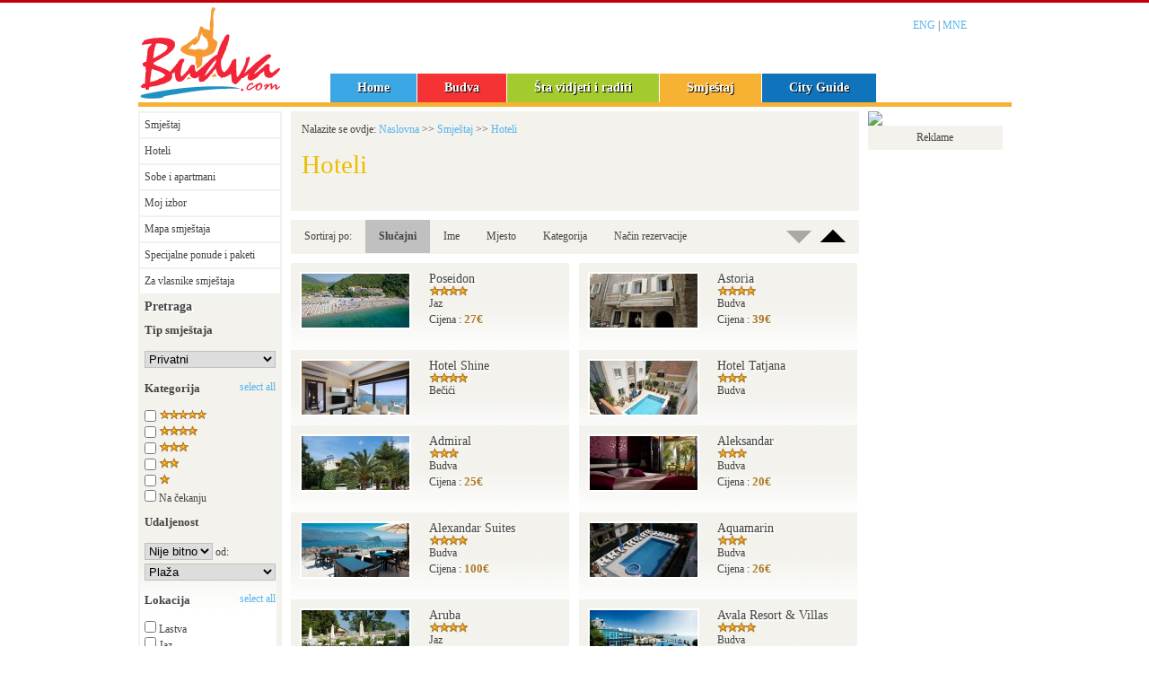

--- FILE ---
content_type: text/html; charset=UTF-8
request_url: https://www.budva.com/mne/hoteli/montenegro/1/
body_size: 4553
content:
<!DOCTYPE html PUBLIC "-//W3C//DTD XHTML 1.0 Transitional//EN" "https://www.w3.org/TR/xhtml1/DTD/xhtml1-transitional.dtd">
<html xmlns="https://www.w3.org/1999/xhtml">

<head>
    <meta content="text/html; charset=UTF-8" http-equiv="Content-Type" />
    <title>Hoteli Budva Crna Gora -  | Budva cijene Budva Apartmani i Budva smještaj u Budvi Crna Gora. Budva budva noćni život & Top Hill Budva</title>
    <meta content="smeštaj,smeštaj,budva,hoteli,ljetovanje,letovanje,odmor,smještaj, jeftini smještaj, spa hotel, najbolji hoteli, Budva, online booking,turizmam,hotel u Budvi, hoteli u Budvi, Bečići Hotel, hoteli i smještaj,Hoteli smještaj, hotelske rezervacije, rezervacija hotela, hoteli apartmani,odmor vodič, putničkim recenzije,  Budva smjestaj,budva,montenegro,rent-a-car,excursions" name="keywords" />
    <meta content="Pronadjite apartman u hotelu u blizini mora, sobu sa pogledom na more, luksuzni apartman ili samo jeftini hotel na budvanskoj rivijeri." name="description" />
    <meta name="revisit-after" content="1 days" />
    <meta property="og:url" content="https://www.budva.com//mne/hoteli/montenegro/1/"/><meta property="og:title" content="Hoteli | Budva Online - Budva Hotels, Apartments, Villas and Private Accommodation in Budva Montenegro. Budva Montenegro Travel Guide." /><meta property="og:description" content="Pronadjite apartman u hotelu u blizini mora, sobu sa pogledom na more, luksuzni apartman ili samo jeftini hotel na budvanskoj rivijeri." /><meta property="og:image" content="https://budva.com/images/logo-budva-com.png" /><meta property="og:site_name" content="Budva.com" />
    <meta name="google-site-verification" content="2HZY0kHAa4tJGsKTDwqp8bhrUyFrzRaCrn9GH0N13rg" />
    <script src="https://ajax.googleapis.com/ajax/libs/jquery/1.8.2/jquery.min.js" type="text/javascript"></script>
    <link href="/assets/bootstrap.min.css" rel="stylesheet" />
    <link rel="stylesheet" href="https://cdnjs.cloudflare.com/ajax/libs/flexslider/2.2.0/flexslider-min.css" type="text/css" />
    <link href="/css/novabudva.css" rel="stylesheet" type="text/css" />
    <link href="/css/mm23.css" rel="stylesheet" type="text/css" />
    <script src="https://cdnjs.cloudflare.com/ajax/libs/flexslider/2.2.0/jquery.flexslider-min.js"></script>
    <link href="/css/start/jquery-ui-1.8.5.custom.css" rel="stylesheet" type="text/css" />
    <script src="/js/jquery-ui-1.8.5.custom.min.js" type="text/javascript"></script>
    <link href="/css/static.css" rel="stylesheet" type="text/css" />
    <link href="/css/budvaonline.css" rel="stylesheet" type="text/css" />
    <link href="https://netdna.bootstrapcdn.com/font-awesome/3.2.1/css/font-awesome.css" rel="stylesheet" />
    <style type="text/css">
        #linija {
            background-color: #3ba7e5;
        }
    </style>
    <script>
        (function() {
            var _fbq = window._fbq || (window._fbq = []);
            if (!_fbq.loaded) {
                var fbds = document.createElement('script');
                fbds.async = true;
                fbds.src = '//connect.facebook.net/en_US/fbds.js';
                var s = document.getElementsByTagName('script')[0];
                s.parentNode.insertBefore(fbds, s);
                _fbq.loaded = true;
            }
            _fbq.push(['addPixelId', '495299083906304']);
        })();
        window._fbq = window._fbq || [];
        window._fbq.push(['track', 'PixelInitialized', {}]);
    </script>
    <noscript><img height="1" width="1" alt="" style="display:none" src="https://www.facebook.com/tr?id=495299083906304&amp;ev=PixelInitialized" /></noscript>
</head>

            <body>
                        
            <div id="cont">
                <div id="top">
                    <div id="logo">
                        <h1><a href="/mne">Budva cijene Budva Apartmani i Budva smještaj u Budvi Crna Gora. Budva budva noćni život & Top Hill Budva</a></h1>
                    </div>
                    <div id="meni-top">
                        <ul>
	<li><a class="m0" href="/mne">Home</a></li>
	<li><a class="m1" href="/mne/budva">Budva</a></li>
	<li><a class="m2" href="/mne/sta-vidjeti-i-raditi">Šta vidjeti i raditi</a></li>
	<li><a class="m3" href="/mne/smjestaj">Smještaj</a></li>
	<li><a class="m4" href="/mne/city-guide">City Guide</a></li>
</ul>
</div>
                    <div id="controlbox">
                        <p class="jzc"><a href="/eng/">ENG</a> | <a href="/mne/">MNE</a></p>
                    </div>
                </div>
                <div id="linija">&nbsp;</div>
                <div id="wrapper">
<div id="meni">

<ul id="menu1" class="menu">
<li><a href="/mne/smjestaj">Smještaj</a></li><li><a href="/mne/hoteli">Hoteli</a></li><li><a href="/mne/privatni-smjestaj">Sobe i apartmani</a></li><li><a href="/mne/smjestaj/moj-izbor">Moj izbor</a></li><li><a href="/mne/smjestaj/mapa-smjestaja">Mapa smještaja</a></li><li><a href="/mne/smjestaj/specijalne-ponude-i-paketi">Specijalne ponude i paketi</a></li><li><a href="/mne/smjestaj/za-vlasnike-smjestaja">Za vlasnike smještaja</a></li></ul>
<!-- kraj meni-->
<iframe src="/include-pretraga-form.php?jezik=0" width="156px" height="990px" scrolling="no" marginheight="0px" marginwidth="0px" allowtransparency="true" frameborder="no" style="border:2px #f3f2ed solid;">
</iframe>
</div>

<div id="glavna" class="nobg">
<div id="velikaslika">
	<div id="breadcrombs">Nalazite se ovdje: <a href="/mne/">Naslovna</a> >> <a href="/mne/smjestaj">Smještaj</a> >> <a href="/mne/l_hoteli">Hoteli</a></div>
	<h2>Hoteli</h2>
</div>
<div id="kontroltejbl">
<ul>
<li class="sortby">Sortiraj po:</li><li class="selected"><a href="/mne/hoteli">Slučajni</a></li><li class=""><a href="/mne/hoteli/name">Ime</a></li><li class=""><a href="/mne/hoteli/area">Mjesto</a></li><li class=""><a href="/mne/hoteli/ratings">Kategorija</a></li><li class=""><a href="/mne/hoteli/online-booking">Način rezervacije</a></li></ul>
<span class="desnoupdown ddd active desnamargina"><a href="/mne/hoteli/montenegro/1/up">Sort Down</a></span><span class="desnoupdown lll"><a href="/mne/hoteli/montenegro/1/down">Sort Asc</a></span></div>
<ul class="privaccomm">
<li id="1594" class="link1594 desno11 privaccommpozadina"><div>	
			<a class="kuca" href="/mne/hoteli/poseidon/1594.html"><img  id="pic1594" class="bigpic" alt="Poseidon" src="/media/1594-120-60.jpg" /></a>
			<h3>Poseidon<br /><img src="/images/rating_4.gif" /></h3>
			
			<p class="opis">Jaz<br />Cijena
: <strong>27&euro;</strong></p></div></li><li id="1595" class="link1595 privaccommpozadina"><div>	
			<a class="kuca" href="/mne/hoteli/astoria/1595.html"><img  id="pic1595" class="bigpic" alt="Astoria" src="/media/1595-120-60.jpg" /></a>
			<h3>Astoria<br /><img src="/images/rating_4.gif" /></h3>
			
			<p class="opis">Budva<br />Cijena
: <strong>39&euro;</strong></p></div></li><li id="1728" class="link1728 desno11 privaccommpozadina"><div>	
			<a class="kuca" href="/mne/hoteli/hotel-shine/1728.html"><img  id="pic1728" class="bigpic" alt="Hotel Shine" src="/getimage.php?img=p1ddq3bj5810i1u5n66l1auejbl4.jpg&w=120&h=60&exact" /></a>
			<h3>Hotel Shine<br /><img src="/images/rating_4.gif" /></h3>
			
			<p class="opis">Bečići</div></li><li id="1724" class="link1724 privaccommpozadina"><div>	
			<a class="kuca" href="/mne/hoteli/hotel-tatjana/1724.html"><img  id="pic1724" class="bigpic" alt="Hotel Tatjana" src="/getimage.php?img=p1cul305ssnds1fnna22fs65l4.jpg&w=120&h=60&exact" /></a>
			<h3>Hotel Tatjana<br /><img src="/images/rating_3.gif" /></h3>
			
			<p class="opis">Budva</div></li><li id="1647" class="link1647 desno11 privaccommpozadina"><div>	
			<a class="kuca" href="/mne/hoteli/admiral/1647.html"><img  id="pic1647" class="bigpic" alt="Admiral" src="/getimage.php?img=p17abn518f1qs121h1csufro1l0rf.jpg&w=120&h=60&exact" /></a>
			<h3>Admiral<br /><img src="/images/rating_3.gif" /></h3>
			
			<p class="opis">Budva<br />Cijena
: <strong>25&euro;</strong></p></div></li><li id="1648" class="link1648 privaccommpozadina"><div>	
			<a class="kuca" href="/mne/hoteli/aleksandar/1648.html"><img  id="pic1648" class="bigpic" alt="Aleksandar" src="/getimage.php?img=p17ad1q8899b01dvf1p3012egsfl5.jpg&w=120&h=60&exact" /></a>
			<h3>Aleksandar<br /><img src="/images/rating_3.gif" /></h3>
			
			<p class="opis">Budva<br />Cijena
: <strong>20&euro;</strong></p></div></li><li id="1631" class="link1631 desno11 privaccommpozadina"><div>	
			<a class="kuca" href="/mne/hoteli/alexandar-suites/1631.html"><img  id="pic1631" class="bigpic" alt="Alexandar Suites" src="/getimage.php?img=p17b0ikol14i02jf1ttej02c3o1.jpg&w=120&h=60&exact" /></a>
			<h3>Alexandar Suites<br /><img src="/images/rating_4.gif" /></h3>
			
			<p class="opis">Budva<br />Cijena
: <strong>100&euro;</strong></p></div></li><li id="1649" class="link1649 privaccommpozadina"><div>	
			<a class="kuca" href="/mne/hoteli/aquamarin/1649.html"><img  id="pic1649" class="bigpic" alt="Aquamarin" src="/getimage.php?img=p17ad2291d13291d0uiij3mmic61.jpg&w=120&h=60&exact" /></a>
			<h3>Aquamarin<br /><img src="/images/rating_3.gif" /></h3>
			
			<p class="opis">Budva<br />Cijena
: <strong>26&euro;</strong></p></div></li><li id="1632" class="link1632 desno11 privaccommpozadina"><div>	
			<a class="kuca" href="/mne/hoteli/aruba/1632.html"><img  id="pic1632" class="bigpic" alt="Aruba" src="/getimage.php?img=p17a55b6lq1csa1sqqcgp17sha8i1.jpg&w=120&h=60&exact" /></a>
			<h3>Aruba<br /><img src="/images/rating_4.gif" /></h3>
			
			<p class="opis">Jaz<br />Cijena
: <strong>24&euro;</strong></p></div></li><li id="1633" class="link1633 privaccommpozadina"><div>	
			<a class="kuca" href="/mne/hoteli/avala-resort-villas/1633.html"><img  id="pic1633" class="bigpic" alt="Avala Resort & Villas" src="/getimage.php?img=p17a56u1j91pak9aj41c1t03qnm1.jpg&w=120&h=60&exact" /></a>
			<h3>Avala Resort & Villas<br /><img src="/images/rating_4.gif" /></h3>
			
			<p class="opis">Budva<br />Cijena
: <strong>68&euro;</strong></p></div></li><li id="1634" class="link1634 desno11 privaccommpozadina"><div>	
			<a class="kuca" href="/mne/hoteli/bella-vista/1634.html"><img  id="pic1634" class="bigpic" alt="Bella Vista" src="/getimage.php?img=p17a59cp8t1b8itkb1qo3c2o1crv1.jpg&w=120&h=60&exact" /></a>
			<h3>Bella Vista<br /><img src="/images/rating_4.gif" /></h3>
			
			<p class="opis">Bečići<br />Cijena
: <strong>37&euro;</strong></p></div></li><li id="1635" class="link1635 privaccommpozadina"><div>	
			<a class="kuca" href="/mne/hoteli/blue-star/1635.html"><img  id="pic1635" class="bigpic" alt="Blue Star" src="/getimage.php?img=p17a5aihrnpbh3r1fl3eb5q5ac.jpg&w=120&h=60&exact" /></a>
			<h3>Blue Star<br /><img src="/images/rating_4.gif" /></h3>
			
			<p class="opis">Budva<br />Cijena
: <strong>28&euro;</strong></p></div></li><li id="1636" class="link1636 desno11 privaccommpozadina"><div>	
			<a class="kuca" href="/mne/hoteli/butua-residence/1636.html"><img  id="pic1636" class="bigpic" alt="Butua Residence" src="/getimage.php?img=p17a59rv7l784curm9pmhp1rrv3.jpg&w=120&h=60&exact" /></a>
			<h3>Butua Residence<br /><img src="/images/rating_4.gif" /></h3>
			
			<p class="opis">Budva<br />Cijena
: <strong>29&euro;</strong></p></div></li><li id="1670" class="link1670 privaccommpozadina"><div>	
			<a class="kuca" href="/mne/hoteli/castellamare/1670.html"><img  id="pic1670" class="bigpic" alt="Castellamare" src="/getimage.php?img=p17aiajoad158ho3b1hf11jft1v4m2.jpg&w=120&h=60&exact" /></a>
			<h3>Castellamare<br /><img src="/images/rating_3.gif" /></h3>
			
			<p class="opis">Buljarica<br />Cijena
: <strong>34&euro;</strong></p></div></li><li id="1672" class="link1672 desno11 privaccommpozadina"><div>	
			<a class="kuca" href="/mne/hoteli/castellastva/1672.html"><img  id="pic1672" class="bigpic" alt="Castellastva" src="/getimage.php?img=p17aiaej9o581poqvfi1crj1gj97.jpg&w=120&h=60&exact" /></a>
			<h3>Castellastva<br /><img src="/images/rating_2.gif" /></h3>
			
			<p class="opis">Petrovac<br />Cijena
: <strong>20&euro;</strong></p></div></li><li id="1664" class="link1664 privaccommpozadina"><div>	
			<a class="kuca" href="/mne/hoteli/danica/1664.html"><img  id="pic1664" class="bigpic" alt="Danica" src="/getimage.php?img=p17ai80epm3bhpgo1gcuubsofq5.jpg&w=120&h=60&exact" /></a>
			<h3>Danica<br /><img src="/images/rating_4.gif" /></h3>
			
			<p class="opis">Petrovac<br />Cijena
: <strong>20&euro;</strong></p></div></li><li id="1665" class="link1665 desno11 privaccommpozadina"><div>	
			<a class="kuca" href="/mne/hoteli/del-mar/1665.html"><img  id="pic1665" class="bigpic" alt="Del Mar" src="/getimage.php?img=p17ai8117sd3h1ked114t1kkbett3.jpg&w=120&h=60&exact" /></a>
			<h3>Del Mar<br /><img src="/images/rating_4.gif" /></h3>
			
			<p class="opis">Petrovac<br />Cijena
: <strong>31&euro;</strong></p></div></li><li id="1604" class="link1604 privaccommpozadina"><div>	
			<a class="kuca" href="/mne/hoteli/grbalj/1604.html"><img  id="pic1604" class="bigpic" alt="Grbalj" src="/getimage.php?img=161apssuq148nhbt8gu1c11p97.jpg&w=120&h=60&exact" /></a>
			<h3>Grbalj<br /><img src="/images/rating_3.gif" /></h3>
			
			<p class="opis">Budva<br />Cijena
: <strong>23&euro;</strong></p></div></li><li id="1637" class="link1637 desno11 privaccommpozadina"><div>	
			<a class="kuca" href="/mne/hoteli/iberostar-bellevue/1637.html"><img  id="pic1637" class="bigpic" alt="Iberostar Bellevue" src="/getimage.php?img=p17a9rndhvlpekbi1gtvhcb1ece2.jpg&w=120&h=60&exact" /></a>
			<h3>Iberostar Bellevue<br /><img src="/images/rating_4.gif" /></h3>
			
			<p class="opis">Bečići</div></li><li id="1598" class="link1598 privaccommpozadina"><div>	
			<a class="kuca" href="/mne/hoteli/kangaroo/1598.html"><img  id="pic1598" class="bigpic" alt="Kangaroo" src="/media/1598-120-60.jpg" /></a>
			<h3>Kangaroo<br /><img src="/images/rating_3.gif" /></h3>
			
			<p class="opis">Budva</div></li></ul>
<div id="pager1"><div class="pagination"><span class="disabled">&#171; Previous</span><span class="current">1</span><a href="/mne/hoteli/montenegro/2/">2</a><a href="/mne/hoteli/montenegro/3/">3</a><a href="/mne/hoteli/montenegro/2/" class="next">Next &#187;</a></div>
</div><script>
// CIJELI DIV JE CLICKABLE
$(".privaccommpozadina").click(function(){
     window.location=$(this).find("a").attr("href"); 
     return false;
});
</script>

<p>&nbsp;</p>
</div>
<div id="reklame">
<a href="https://www.zoravoda.com/" target="_blank">
<img src="https://www.reklame.minmedia.me/www/images/1b69ecdafa5b7fa826d3b882fe0b6006.png" style="display: block; width: 100%; height: auto;">
</a>

<div id="epp">Reklame</div>
<p>
<!-- Revive Adserver Javascript Tag - Generated with Revive Adserver v4.1.4 -->
<script type='text/javascript'><!--//<![CDATA[
   var m3_u = (location.protocol=='https:'?'https://www.reklame.minmedia.me/www/delivery/ajs.php':'https://www.reklame.minmedia.me/www/delivery/ajs.php');
   var m3_r = Math.floor(Math.random()*99999999999);
   if (!document.MAX_used) document.MAX_used = ',';
   document.write ("<scr"+"ipt type='text/javascript' src='"+m3_u);
   document.write ("?zoneid=7");
   document.write ('&amp;cb=' + m3_r);
   if (document.MAX_used != ',') document.write ("&amp;exclude=" + document.MAX_used);
   document.write (document.charset ? '&amp;charset='+document.charset : (document.characterSet ? '&amp;charset='+document.characterSet : ''));
   document.write ("&amp;loc=" + escape(window.location));
   if (document.referrer) document.write ("&amp;referer=" + escape(document.referrer));
   if (document.context) document.write ("&context=" + escape(document.context));
   if (document.mmm_fo) document.write ("&amp;mmm_fo=1");
   document.write ("'><\/scr"+"ipt>");
//]]>--></script><noscript><a href='https://www.reklame.minmedia.me/www/delivery/ck.php?n=afe445f0&amp;cb=524235354354543' target='_blank'><img src='https://www.reklame.minmedia.me/www/delivery/avw.php?zoneid=7&amp;cb=1241243254354&amp;n=afe445f0' border='0' alt='' /></a></noscript>

</p>


</div>
</div>
                <!-- KRAJ WRAPPER -->
                <div id="footer">

                    <img style="float:left; margin-right:15px" alt="Budva Experts since 1999" src="/images/budva-experts.png" />
                    <a href="https://www.minmedia.me"><img src="/images/minmediabudvacom.gif" longdesc="Izrada web sajta - Minmedia doo Budva" alt="Minmedia doo Budva" /></a>
                    <p><a href=/mne/uslovi-koristenja>Uslovi korištenja</a> | <a href=/mne/kontakt>Kontakt</a> | <a href=/mne/impressum>Impressum</a><br />1999. - 2025. Minmedia doo Budva. Sva prava pridržana.</p>                    <p>&nbsp;</p>
                    <p>Prijatelji sajta:</p>
                    <p class="smol">
                        <a target="_blank" href="https://www.minmedia.me">Minmedia</a> | <a target="_blank" href="https://www.rtvbudva.me">Radio Televizija Budva</a>
                    </p>
                </div>
            </div>


            <script defer src="https://static.cloudflareinsights.com/beacon.min.js/vcd15cbe7772f49c399c6a5babf22c1241717689176015" integrity="sha512-ZpsOmlRQV6y907TI0dKBHq9Md29nnaEIPlkf84rnaERnq6zvWvPUqr2ft8M1aS28oN72PdrCzSjY4U6VaAw1EQ==" data-cf-beacon='{"version":"2024.11.0","token":"f8b9af35338d433d948671feda943b70","r":1,"server_timing":{"name":{"cfCacheStatus":true,"cfEdge":true,"cfExtPri":true,"cfL4":true,"cfOrigin":true,"cfSpeedBrain":true},"location_startswith":null}}' crossorigin="anonymous"></script>
</body>
                        <script type="text/javascript">
                $("#linija").css("background-color", "#f7b233");
            </script>
            <script src="/fancybox/jquery.fancybox-1.3.0.pack.js" type="text/javascript"></script>
            <script src="/assets/bootstrap.min.js"></script>
            <script src="/js/marylizy.js" type="text/javascript"></script>
            <script src="/js/bx.js" type="text/javascript"></script>
            <script src="/js/gksad.js" type="text/javascript"></script>


</html>

--- FILE ---
content_type: text/html; charset=UTF-8
request_url: https://www.budva.com/include-pretraga-form.php?jezik=0
body_size: 1835
content:
<link href="/css/novabudva.css" rel="stylesheet" type="text/css" />
<script src="https://cdnjs.cloudflare.com/ajax/libs/jquery/1.7/jquery.min.js" integrity="sha512-Pqx0ZVocHCSzTLK4pm0GhccHtOT6fmZz+tqfYHV/llI60gB9sr9jkiqrqSEwFJIrzpcZEHPJjsq4GcC731UNXg==" crossorigin="anonymous" referrerpolicy="no-referrer"></script>
<script src="https://cdnjs.cloudflare.com/ajax/libs/jquery-tools/1.2.7/jquery.tools.min.js" integrity="sha512-sV15SgKJmAotz/5w617K9C4qN4Wj3YMk9Xf65+jzgQmPqfjwSPbwwQKdWE1hj/WjDGESqbqh4YCfL/tHgTc+EQ==" crossorigin="anonymous" referrerpolicy="no-referrer"></script><link type="text/css" href="/css/start/jquery-ui-1.8.5.custom.css" rel="stylesheet" />	
<script type="text/javascript" src="/js/jquery-ui-1.8.5.custom.min.js"></script>
<script type="text/javascript" src="/js/marylizy.js"></script>
<script type="text/javascript" src="/js/jquery.address-1.3.min.js"></script>
<style>
body{
	background-image:none;	
}
form#search_form span{
	height:18px;
	line-height:18px;
}
form#search_form label{
	height:18px;
	line-height:18px;
}
#sidemeni{
	margin:0;
}	
.cijena{
	margin:5px 0 5px 0;
}
#udaljenostmjesto{
	margin:5px 0 25px 0;
	border:0px;
}
#wishlist{
	display:none;
}
#slider{
	width:140px;
}
#udaljnosti{
	margin-bottom:20px;
	float:left;
}
#cjnbox{
	display:none;
}
</style>
<!--[if IE]>
        <link rel="stylesheet" type="text/css" href="/css/ie.css" />
<![endif]-->
 <script type="text/javascript">
$(document).ready(function() {  
	
	$("input[rel!='']:not([disabled='disabled'])").attr('checked', false);
	
	$("#starsall").click(function(){
		$("input[rel='stars']:not([disabled='disabled'])").attr('checked', true);
	});
	
	$("#mjestasall").click(function(){
		$("input[rel='mjesto']:not([disabled='disabled'])").attr('checked', true);		
	});

	
	var $jq=jQuery.noConflict(); 
	
	$jq(function() {
		$jq("#slider").minMaxSlider({
			'min_input'	: '#min_price',
			'max_input' : '#max_price',
			'min_size'  : 0,
			'max_size'  : 300
		});
	});	
	
}); 
</script>
<div id="sidemeni">	
<form id="search_form" method="post" action="/index.php?q=pretraga&jezik=0" target="_top">
<h3>Pretraga</h3>
<div id="srcvrsta" class="srchover">
<h4 class="shead">Tip smještaja</h4>
<select id="vrsta" name="vrsta">
	<option value="0">Privatni</option>
	<option value="1">Hotel</option>
</select>
</div>
<h4 class="shead">Kategorija</h4><a id="starsall" class="all" href="javascript: return false();">select all</a>
<span>
	<input class="sstars" rel="stars" id="stars5" type="checkbox" name="rating5" value="5" checked="" />
	<label for="stars5">
	<img src="/images/rating_5.gif"></label>
</span>
<span>
	<input class="sstars" rel="stars" id="stars4" type="checkbox" name="rating4" value="4" checked="" />
	<label for="stars4">
	<img src="/images/rating_4.gif"></label>
</span>
<span>
	<input class="sstars" rel="stars" id="stars3" type="checkbox" name="rating3" value="3" checked="" />
	<label for="stars3">
	<img src="/images/rating_3.gif"></label>
</span>
<span>
	<input class="sstars" rel="stars" id="stars2" type="checkbox" name="rating2" value="2" checked="" />
	<label for="stars2">
	<img src="/images/rating_2.gif"></label>
</span>
<span>
	<input class="sstars" rel="stars" id="stars1" type="checkbox" name="rating1" value="1" checked="" />
	<label for="stars1">
	<img src="/images/rating_1.gif"></label>
</span>
<span>
	<input class="sstars" rel="stars" id="stars0" type="checkbox" name="rating0" value="0" checked="" />
	<label for="stars0">Na čekanju</label>
</span>
<div id="cjnbox">
<h4 class="shead">Cijena</h4>
<span>
<label class="pricelab">Min:</label><input type="text" name="min_price" id="min_price" value="" size="5" />
</span>

<span class="cijena">
<label class="pricelab">Max:</label><input type="text" name="max_price" id="max_price" value="55" size="5" />
</span>
<span>
	<div id="slider"></div>
</span>
</div>
<div id="udaljnosti">
	<h4 class="shead">Udaljenost</h4>
	<span>
	<select id="udaljenost" name="udaljenost">
		<option value="0">Nije bitno</option>
		<option value="100">100m</option>
		<option value="200">200m</option>
		<option value="500">500m</option>
		<option value="1000">1km</option>
		<option value="1500">1,5km</option>
	</select> od:
	</span>
	<span>
	<select id="udaljenostmjesto" name="udaljenostmjesto">
			<option value="79">Plaža</option>
			<option value="80">Budva (centar)</option>
			<option value="85">Budva (Stari grad)</option>
		</select>
	</span>
</div>
<h4 class="shead">Lokacija</h4><a id="mjestasall" class="all" href="javascript: return false();">select all</a>
<span>
	<input class="sstars" rel="mjesto" id="lastva" type="checkbox" name="lastva" checked="" />
	<label for="lastva">Lastva</label>
</span>
<span>
	<input class="sstars" rel="mjesto" id="jaz" type="checkbox" name="jaz" checked="" />
	<label for="jaz">Jaz</label>
</span>
<span>
	<input class="sstars" rel="mjesto" id="seoce" type="checkbox" name="seoce" checked="" />
	<label for="seoce">Seoce/Prijevor</label>
</span>
<span>
	<input class="sstars" rel="mjesto" id="budva" type="checkbox" name="budva" checked="" />
	<label for="budva">Budva</label>
</span>
<span>
	<input class="sstars" rel="mjesto" id="becici" type="checkbox" name="becici" checked="" />
	<label for="becici">Bečići</label>
</span>
<span>
	<input class="sstars" rel="mjesto" id="rafailovici" type="checkbox" name="rafailovici" checked="" />
	<label for="rafailovici">Rafailovići</label>
</span>
<span>
	<input class="sstars" rel="mjesto" id="przno" type="checkbox" name="przno" checked="" />
	<label for="przno">Pržno</label>
</span>
<span>
	<input class="sstars" rel="mjesto" id="svstefan" type="checkbox" name="svstefan" checked="" />
	<label for="svstefan">Sveti Stefan</label>
</span>
<span>
	<input class="sstars" rel="mjesto" id="rezevici" type="checkbox" name="rezevici" checked="" />
	<label for="rezevici">Reževići</label>
</span>
<span>
	<input class="sstars" rel="mjesto" id="petrovac" type="checkbox" name="petrovac" checked="" />
	<label for="petrovac">Petrovac</label>
</span>
<span>
	<input class="sstars" rel="mjesto" id="buljarica" type="checkbox" name="buljarica" checked="" />
	<label for="buljarica">Buljarica</label>
</span>
<h4 class="shead">Naziv objekta</h4>
<input id="ime" type="text" name="name" />
<p><input id="searchbtn" type="submit" value="Search" /></p>
</form>
</div>
<script defer src="https://static.cloudflareinsights.com/beacon.min.js/vcd15cbe7772f49c399c6a5babf22c1241717689176015" integrity="sha512-ZpsOmlRQV6y907TI0dKBHq9Md29nnaEIPlkf84rnaERnq6zvWvPUqr2ft8M1aS28oN72PdrCzSjY4U6VaAw1EQ==" data-cf-beacon='{"version":"2024.11.0","token":"f8b9af35338d433d948671feda943b70","r":1,"server_timing":{"name":{"cfCacheStatus":true,"cfEdge":true,"cfExtPri":true,"cfL4":true,"cfOrigin":true,"cfSpeedBrain":true},"location_startswith":null}}' crossorigin="anonymous"></script>


--- FILE ---
content_type: text/css
request_url: https://www.budva.com/css/mm23.css
body_size: -164
content:
@charset "utf-8";
ul.menu li ul li a {
	padding-left: 14px;
}

ul.menu li a {
	padding: 5px;
	background-color:white;
	margin-bottom:1px;
	display:block;
	margin:2px 2px 0 2px;
}

ul.menu li a:link{
	text-decoration:none;
	color:#444444;	
}
ul.menu li a:visited{
	text-decoration:none;
	color:#444444;	

}

ul.menu li a:hover {
	background-color: #ECBE00;
	color:white;
	text-decoration:none;
}
ul.menu li a:active{
	background-color: #ECBE00;
	color:white;
	text-decoration:none;
	
}
.nema{
	display:none;
}
ul.menu li a.aktivno{
	background-color: #ECBE00;
	color:#fff;
}

--- FILE ---
content_type: text/css
request_url: https://www.budva.com/css/budvaonline.css
body_size: 4693
content:
@charset "utf-8";
#kolona_1 {
	position: relative;
	float: left;
	margin-bottom: 30px;
	width: 322px;
	margin-right: 10px;
	margin-top: 10px;
}
.rekomended {
	position: relative;
	float: left;
	width: 322px;
	margin-bottom: 10px;
	background-image: url('/images/recommended-bg.png');
}
span.rekomtop {
	background-image: url('/images/recommended-top.png');
	background-repeat: no-repeat;
	position: relative;
	float: left;
	width: 322px;
	height: 53px;
}
span.rekombottom {
	background-image: url('/images/recommended-bottom.png');
	background-repeat: no-repeat;
	position: relative;
	float: left;
	width: 322px;
	height: 53px;
	text-align: center;
	overflow: hidden;
}
span.rekomtxt {
	margin: 10px;
	margin-top: -12px;
	position: relative;
	float: left;
	width: 302px;
}
#srch_box {
	position: relative;
	float: left;
	width: 322px;
	height: 241px;
	overflow: hidden;
	margin-bottom: 10px;
	background-image: url('/images/red-box.png');
}
span.r1 {
	float: left;
	height: 31px;
	line-height: 31px;
	text-align: center;
	width: 107px;
	cursor: pointer;
}
#tabred {
	position: relative;
	float: left;
	width: 322px;
	height: 31px;
	font-size: 12px;
	font-weight: bold;
	background-image: url('/images/red-box-top.png');
}
#redbox1 {
	background-position: left top;
}
#redbox2 {
	background-position: center top;
	width: 108px;
}
#redbox3 {
	background-position: right top;
}
#rebox3 {
	background-position: right top;
}
.hilite {
	color: #fff;
	background-image: url('/images/red-box.png');
}
.t1 {
	padding: 20px;
	border-top: 1px #fff solid;
}
#srch_box form, #izletiprva {
	width: 282px;
	float: left;
	position: relative;
	margin-top: 10px;
}
#srch_box form label {
	width: 100px;
	float: left;
	color: #fff;
}
#srch_box form h2, #izletiprva h2 {
	margin-bottom: 15px;
	color: #fff;
}
form#srchprva select {
	width: 182px;
	float: left;
}
#srch_box form span {
	width: 282px;
	float: left;
	margin-bottom: 10px;
}
#srch_box form input#search_button, input#rentacar_button {
	float: right;
	cursor: pointer;
	height: 30px;
	width: 120px;
}
label.ol16 {
	float: left;
	width: 282px;
	color: #fff;
	margin-bottom: 5px;
	margin-top: 5px;
}
input.datetime {
	float: left;
	margin-right: 10px;
	width: 109px;
	font-size: 12px;
	height: 17px;
}
select.time {
	width: 62px;
	font-size: 12px;
}
form#carprva .okvir {
	width: 182px;
	float: left;
}
#rntcr {
	width: 803px;
	margin-right: 10px;
	height: 1200px;
	overflow: hidden;
	float: left;
	position: relative;
}
input.leh10 {
	margin-top: 15px;
}
a.im {
	margin-left: 10px;
}
#rntcr3 {
	position: relative;
	float: left;
	width: 430px;
	height: 50px;
	padding: 10px;
	background-color: #E6E6FF;
	overflow: hidden;
}
#rntcr3 h3 {
	font-size: 18px;
}
ul#menu13 li {
	line-height: 25px;
	padding-left: 25px;
}
ul#menu13 li a {
	text-decoration: none;
	padding-bottom: 10px;
}
ul#menu13 li a:link, ul#menu13 li a:visted {
	color: #f3f2ed;
}
ul#menu13 li a:hover {
	color: #fff;
}
#br3 h2 {
	width: 282px;
	float: left;
	margin-bottom: 15px;
	color: white;
}
table#pricelist {
	width: 100%;
}
table#pricelist tbody tr {
	background-color: #f6f6f6;
	margin-bottom: 5px;
	text-align: center;
}
table#pricelist tbody td:first-child {
	text-align: left;
	padding-left: 5px;
	font-weight: bold;
}
table#pricelist thead {
	background-color: #ccc;
	font-weight: bold;
}
#slajdizleti {
	position: relative;
	width: 282px;
	height: 160px;
	background: url(/images/loading.gif) no-repeat 50% 50%;
	margin-top: 10px;
}
#slajdizleti img {
	position: absolute;
	top: 0px;
	left: 0px;
	display: none;
}
#slajdizleti a {
	border: 0;
	display: block;
}
#izletiprva h2 {
	display: block;
	width: 282px;
	float: left;
}
.nivo-slice {
	display: none;
}
.nivo-controlNav {
	position: absolute;
	right: 2px;
}
.nivo-controlNav a {
	color: #fff;
}
a.nivo-nextNav {
	background-position: -30px 0;
	right: 15px;
}
.nivo-directionNav a {
	display: block;
	width: 30px;
	height: 30px;
	background: url(http://www.contessabudva.me/images/arrows.png) no-repeat;
	text-indent: -9999px;
	border: 0;
}
.nivo-directionNav a {
	position: absolute;
	top: 45%;
	z-index: 99;
	cursor: pointer;
}
.nivo-nextNav {
	right: 5px;
}
#gmapawrap p {
	font-size: 11px;
	height: 13px;
	padding: 0;
}
#gmapawrap img.mapaimg {
	float: left;
	margin-right: 10px;
}
#gmapawrap {
	position: relative;
	float: left;
	width: 250px;
	height: 61px;
}
ul#menucg a {
}
ul#menucg li a:link, ul#menucg li a:visted {
	background-color: #0f74bc;
}
ul#menucg li a:hover {
	background-color: #0f74bc;
}
h3 {
	padding: 0 12px 0 12px;
	margin-bottom: 15px;
}
ul#kategorije {
	float: left;
	padding: 10px;
	width: 613px;
}
ul#kategorije li {
	float: left;
	width: 275px;
	overflow: hidden;
	margin-bottom: 10px;
	padding-left: 30px;
	background-image: url('/images/ulli.gif');
	background-repeat: no-repeat;
	background-position: -10px center;
}
li.love_0 {
	display: none;
}
ul#kategorije li.sel {
}
span.malih2 {
	font-size: 16px;
}
img.oblogo {
	float: left;
	margin: 0 10px 10px 10px;
	border: 1px silver solid;
}
span.nfo {
	margin-right: 5px;
}
#glavna h2.cgd {
	margin-left: 0px;
	float: left;
	color: #0f74bc;
}
ul.objektix {
	position: relative;
	float: left;
	width: 666px;
}
ul.objektix li {
	float: left;
	width: 309px;
	height: 50px;
	background-color: #cbe8f6;
	margin-right: 15px;
}
ul.objektix li h3 {
	background-image: none;
}
span.napomene p {
	font-size: 10px;
	margin-left: 15px;
	margin-top: 15px;
}
ul.cityguide li h3 {
	background-image: none;
	font-size: 14px;
	text-shadow: white 2px 2px 0px;
	line-height: 16px;
	margin: 0;
	height: auto;
}
ul.cityguide li.nobg h3 {
	margin-bottom: 0;
	height: 20px;
}
ul.cityguide a:link, ul.eventscg a:link {
	text-decoration: none;
}
ul.cityguide a:visited, ul.eventscg a:visited {
	text-decoration: none;
}
ul.cityguide li {
	position: relative;
	float: left;
	padding: 10px;
	width: 290px;
	height: 70px;
	margin-bottom: 0px;
	overflow: hidden;
	margin-right: 11px;
}
ul.cityguide {
	float: left;
	width: 643px;
	overflow: hidden;
}
ul.cityguide img {
	float: left;
	border: 2px white solid;
	margin-right: 20px;
}
ul.cityguide p {
	font-size: 11px;
	height: 13px;
	padding: 0;
}
table.calendar td {
	text-align: center;
}
ul.eventscg {
	float: left;
}
ul.eventscg li {
	position: relative;
	padding: 10px;
	width: 633px;
	height: 50px;
	margin-bottom: 10px;
	float: left;
	background-color: #f3f2ed;
}
ul.eventscg img {
	float: left;
	margin-right: 20px;
}
ul.eventscg h3 {
	text-shadow: #fff 2px 2px 0px;
	font-size: 14px;
	margin-bottom: 0px;
}
.datebox {
	position: absolute;
	width: 50px;
	height: 70px;
	top: 0px;
	right: 30px;
	background-color: #dddcd7;
	color: #fff;
}
.datebox span.dann {
	margin-top: 5px;
	width: 50px;
	height: 20px;
	float: left;
	font-size: 25px;
	text-align: center;
	margin-bottom: 4px;
}
.datebox span.mjess {
	width: 50px;
	height: 15px;
	float: left;
	font-size: 18px;
	text-align: center;
	margin-bottom: 4px;
}
.datebox span.godd {
	width: 50px;
	height: 15px;
	float: left;
	font-size: 14px;
	text-align: center;
}
p.p1px {
	height: 1px;
	overflow: hidden;
}
h3.cgg {
	height: 18px;
	line-height: 18px;
	background-color: #dddcd7;
	float: left;
	width: 618px;
	padding: 5px;
	padding-left: 10px;
}
ul.blackyellow li h3 {
	margin-bottom: 2px;
	font-size: 12px;
}
h2.pp a, h2.pp a:link, h2.pp a:visited {
	color: #fff;
	text-decoration: none;
}
ul.blackyellow li h3 a:link, ul.blackyellow li h3 a:visited {
	color: #fff;
	text-decoration: none;
}
ul.blackyellow li h3 a:hover {
	text-decoration: underline;
}
ul#vijesti {
	float: left;
	margin-top: 10px;
	margin-left: 10px;
	width: 451px;
}
ul#vijesti img {
	float: left;
	margin-right: 15px;
}
ul#vijesti h3 {
	margin-bottom: 0px;
}
#objekatime {
	position: relative;
	background-color: white;
	padding: 10px;
	margin-left: 30px;
	float: left;
	display: inline;
	margin-top: -70px;
	margin-bottom: 20px;
}
/* thoughtbot (inspired by thoughtbot.com)
*******************************************************************************/
button.thoughtbot {
	position: absolute;
	right: 10px;
	background-color: #ee432e;
	border: 1px solid #951100;
	border-radius: 5px;
	color: #fff;
	font: bold 16px/1 "helvetica neue", helvetica, arial, sans-serif;
	padding: 12px 10px 14px 10px;
	text-align: center;
	background-image: linear-gradient(top, #ee432e 0%, #c63929 50%, #b51700 50%, #891100 100%);
}
button.thoughtbot:hover {
	background-color: #f37873;
	background-image: -webkit-gradient(linear, left top, left bottom, color-stop(0%, #f37873), color-stop(50%, #db504d), color-stop(50%, #cb0500), color-stop(100%, #a20601));
	background-image: -webkit-linear-gradient(top, #f37873 0%, #db504d 50%, #cb0500 50%, #a20601 100%);
	background-image: -moz-linear-gradient(top, #f37873 0%, #db504d 50%, #cb0500 50%, #a20601 100%);
	background-image: -ms-linear-gradient(top, #f37873 0%, #db504d 50%, #cb0500 50%, #a20601 100%);
	background-image: -o-linear-gradient(top, #f37873 0%, #db504d 50%, #cb0500 50%, #a20601 100%);
	background-image: linear-gradient(top, #f37873 0%, #db504d 50%, #cb0500 50%, #a20601 100%);
	cursor: pointer;
}
button.thoughtbot:active {
	background-color: #d43c28;
	box-shadow: 0px 0px 0px 1px rgba(255, 115, 100, 0.4) inset;
	background-image: linear-gradient(top, #d43c28 0%, #ad3224 50%, #9c1500 50%, #700d00 100%);
}
ul.popularni2012 {
	border: 1px #f3f2ed solid;
	float: left;
	position: relative;
	-webkit-border-radius: 10px;
	-moz-border-radius: 10px;
	border-radius: 10px;
}
.popprva {
	width: 322px;
}
ul.popularni2012 h3 {
	margin-bottom: 0px;
}
ul.popularni2012 p {
	margin: 0;
	padding: 0;
	padding-left: 10px;
}
ul.popularni2012 a {
	display: block;
}
ul.popularni2012 li {
	position: relative;
	padding: 5px;
	border-top: 1px #f3f2ed solid;
}
ul.popularni2012 li:first-child {
	border-top: 0px;
}
ul.popularni2012 li:hover {
	background-color: #f3f2ed;
}
h3.popular {
	position: relative;
	float: left;
	display: block;
	text-align: center;
	line-height: 40px;
	height: 40px;
	font-size: 16px;
	color: #09C;
	text-shadow: white 2px 2px 0px;
	border-bottom: 1px #f3f2ed solid;
	margin-bottom: 10px;
	width: 322px;
	padding: 0px;
	text-align: left;
}
ul.popularni2012 .mincijenapoprva {
	position: absolute;
	top: 7px;
	right: 10px;
	height: 42px;
	width: 50px;
	text-align: center;
	font-size: 10px;
	cursor: pointer;
}
ul.popularni2012 .mincijenapoprva span {
	position: relative;
	font-size: 16px;
	font-weight: 600;
	float: left;
	width: 27px;
	text-align: center;
	margin-left: 11.5px;
	margin-top: -5px;
}
.smjestajprva {
	width: 309px;
}
#bukingtab1 {
	position: relative;
	float: left;
	width: 100%;
	padding: 20px;
	background-color: #f2f2f2;
	-webkit-border-radius: 10px;
	-moz-border-radius: 10px;
	border-radius: 10px;
	border: 1px #d8d8d8 solid;
	overflow: hidden;
}
.desetl {
	margin-left: 20px;
}
#bukingtab1 h4{
	padding-left:10px;
}
ul.tabs {
    margin:0;
    padding:0;
}
ul.tabs li {
    display:block;
    float:left; 
}
ul.tabs li a {
    display:block;
    float:left;
    text-decoration:none;
    margin-right:2px;
    padding:10px;
	-webkit-border-top-left-radius: 3px;
	-webkit-border-top-right-radius: 3px;
	-moz-border-radius-topleft: 3px;
	-moz-border-radius-topright: 3px;
	border-top-left-radius: 3px;
	border-top-right-radius: 3px;
    background-color:silver;	
    font-size:16px;  
    color:#fff;  
}
.selected {
    background-color:silver;	
    font-weight:bold;
    color:#56B4EC;
}
.tab-content {
    clear:both;
    background-color:#fff;
    min-height:463px;
    border-bottom:2px silver solid;
    padding-top:20px;
}
.rt29{
	width:593px;
}
p.dups{
	margin-left:20px;
	font-size:14px;
}
#bookingajfrejm{
	width:573px;
	margin-left:10px;
}
.content-2 img{
	margin-left:235px;
	margin-top:30px;
}
form#bookingkom{
	position:relative;
	width:450px;
	margin:0 auto;
	padding:20px;
	background-color:#feb902;
	-webkit-border-radius: 8px;
	-moz-border-radius: 8px;
	border-radius: 8px;	
	margin-bottom:15px;
	box-shadow: #888 0px 1px 1px 0px;
}
form#bookingkom label{
	width:100px;
	float:left;
	text-align:right;
	font-style:italic;
	padding-right:15px;
	text-shadow: white 1px 1px 0;
}
form#bookingkom select,
form#bookingkom input
{
	width:262px;
	padding:2px 0 2px 0;
}
form#bookingkom input{
	padding:2px;
	width:258px;
}
form#bookingkom h4{
	text-shadow: white 1px 1px 0;	
	font-size:20px;
	border-bottom:1px white solid;
	padding-bottom:5px;
}

form#bookingkom button{
	background-color:#0897ff;
	border:3px #fff solid;
	box-shadow: #888 0px 1px 1px 0px;
	width:200px;
	color:#fff;
	height:35px;
	font-size:18px;
	cursor:pointer;
	-webkit-border-radius: 5px;
	-moz-border-radius: 5px;
	border-radius: 5px;	
	margin-left:125px;
}
form#bookingkom button:hover{
	background-color:#003680;
}
#favorites{
	position:relative;
	float:right;
	height:20px;
	line-height:20px;
	width:120px;
	padding-left:10px;
	margin-bottom:10px;
}
#favkont{
	font-size:10px;
	color:silver;
	line-height:20px;
}
.favs{
	position:relative;
	float:left;
	height:20px;
	line-height:20px;
	padding-left:25px;
	background-image:url('/images/favs.png');
	background-position:left top;
	background-repeat:no-repeat;
	cursor:pointer;
}
.addtofavs{
	background-position:left bottom;
}
.-cx-PRIVATE-pluginCommentFlyout__full {
	left: -300px !important;
	display:none;
}

#facebooklike {
	position: absolute;
	left:10px;
	top:52px;
	width: 128px;
	height: 21px;
	margin-bottom: 10px;
	z-index:99999;
	overflow:visible;
}
#kontroltejbl{
	position:relative;
	float:left;
	width:633px;

	-webkit-border-radius: 5px;
	-moz-border-radius: 5px;
	border-radius: 5px;	

	margin: 0;
	background: #f3f2ed;
	background-clip: padding-box;
	margin-bottom:10px;
}
#kontroltejbl ul{
	list-style: none inside none;
}
#kontroltejbl ul li{
	float:left;
	padding:10px 15px;
}
#kontroltejbl ul li .selected{
	color:#fff;
}
#kontroltejbl a,
#kontroltejbl a:visited,
#kontroltejbl a:link{
	color:#444;
}
#kontroltejbl span.desnoupdown{
	float:right;
	width:38px;
	height:38px;
	text-indent:-9999px;
	background-image:url('/images/goredolje.png')
}
#kontroltejbl span.desnoupdown a{
	display:block;
	height:38px;
}
.desnamargina{
	margin-right:10px;
}
#kontroltejbl .lll{
	background-position:left bottom;
}
#kontroltejbl .lll.active{
	background-position:left top;
}
#kontroltejbl .ddd{
	background-position:right bottom;
}
#kontroltejbl .ddd.active{
	background-position:right top;
}

--- FILE ---
content_type: application/x-javascript
request_url: https://www.budva.com/js/jquery.address-1.3.min.js
body_size: 5239
content:
/*
 * jQuery Address Plugin v1.3
 * http://www.asual.com/jquery/address/
 *
 * Copyright (c) 2009-2010 Rostislav Hristov
 * Dual licensed under the MIT or GPL Version 2 licenses.
 * http://jquery.org/license
 *
 * Date: 2010-09-26 17:58:16 +0300 (Sun, 26 Sep 2010)
 */
(function(c){c.address=function(){var x=function(a){c(c.address).trigger(c.extend(c.Event(a),function(){for(var b={},f=c.address.parameterNames(),h=0,q=f.length;h<q;h++)b[f[h]]=c.address.parameter(f[h]);return{value:c.address.value(),path:c.address.path(),pathNames:c.address.pathNames(),parameterNames:f,parameters:b,queryString:c.address.queryString()}}.call(c.address)))},y=function(a,b,f){c(c.address).bind(a,b,f);return c.address},A=function(){return z.pushState&&typeof d.state!==t},H=function(){return"/"+
e.pathname.replace(new RegExp(d.state),"")+e.search+(G()?"#"+G():"")},G=function(){var a=e.href.indexOf("#");return a!=-1?B(e.href.substr(a+1),l):""},u=function(){return A()?H():G()},ra=function(){return"javascript"},$=function(a,b){if(d.strict)a=b?a.substr(0,1)!="/"?"/"+a:a:a==""?"/":a;return a},B=function(a,b){if(d.crawlable&&b)return(a!=""?"!":"")+a;return a.replace(/^\!/,"")},C=function(a,b){return parseInt(a.css(b),10)},aa=function(a){for(var b,f,h=0,q=a.childNodes.length;h<q;h++){if(a.childNodes[h].src)b=
String(a.childNodes[h].src);if(f=aa(a.childNodes[h]))b=f}return b},M=function(){if(!R){var a=u(),b=g!=a;if(D&&o<523){if(I!=z.length){I=z.length;if(typeof F[I-1]!=t)g=F[I-1];J(l)}}else if(b)if(E&&o<7)e.reload();else{E&&o<8&&d.history&&v(U,50);g=a;J(l)}}},J=function(a){x(ba);x(a?ca:da);v(ea,10)},ea=function(){if(d.tracker!=="null"&&d.tracker!==null){var a=c.isFunction(d.tracker)?d.tracker:j[d.tracker],b=(e.pathname+e.search+(c.address&&!A()?c.address.value():"")).replace(/\/\//,"/").replace(/^\/$/,
"");if(c.isFunction(a))a(b);else if(c.isFunction(j.urchinTracker))j.urchinTracker(b);else if(typeof j.pageTracker!=t&&c.isFunction(j.pageTracker._trackPageview))j.pageTracker._trackPageview(b);else typeof j._gaq!=t&&c.isFunction(j._gaq.push)&&j._gaq.push(["_trackPageview",b])}},U=function(){var a=ra()+":"+l+";document.open();document.writeln('<html><head><title>"+m.title+"</title><script>var "+p+' = "'+u()+(m.domain!=e.host?'";document.domain="'+m.domain:"")+"\";<\/script></head></html>');document.close();";
if(o<7)n.src=a;else n.contentWindow.location.replace(a)},ga=function(){if(N&&fa!=-1){var a,b=N.substr(fa+1).split("&");for(r=0;r<b.length;r++){a=b[r].split("=");if(/^(autoUpdate|crawlable|history|strict|wrap)$/.test(a[0]))d[a[0]]=isNaN(a[1])?/^(true|yes)$/i.test(a[1]):parseInt(a[1],10)!==0;if(/^(state|tracker)$/.test(a[0]))d[a[0]]=a[1]}N=null}g=u()},ia=function(){if(!ha){ha=k;ga();var a=c("body").ajaxComplete(function(){sa.call(this);ta.call(this)}).trigger("ajaxComplete");if(d.wrap){c("body > *").wrapAll('<div style="padding:'+
(C(a,"marginTop")+C(a,"paddingTop"))+"px "+(C(a,"marginRight")+C(a,"paddingRight"))+"px "+(C(a,"marginBottom")+C(a,"paddingBottom"))+"px "+(C(a,"marginLeft")+C(a,"paddingLeft"))+'px;" />').parent().wrap('<div id="'+p+'" style="height:100%; overflow:auto;'+(D?window.statusbar.visible&&!/chrome/i.test(V)?"":" resize:both;":"")+'" />');c("html, body").css({height:"100%",margin:0,padding:0,overflow:"hidden"});D&&c('<style type="text/css" />').appendTo("head").text("#"+p+"::-webkit-resizer { background-color: #fff; }")}if(E&&
o<8){a=m.getElementsByTagName("frameset")[0];n=m.createElement((a?"":"i")+"frame");if(a){a.insertAdjacentElement("beforeEnd",n);a[a.cols?"cols":"rows"]+=",0";n.noResize=k;n.frameBorder=n.frameSpacing=0}else{n.style.display="none";n.style.width=n.style.height=0;n.tabIndex=-1;m.body.insertAdjacentElement("afterBegin",n)}v(function(){c(n).bind("load",function(){var b=n.contentWindow;g=typeof b[p]!=t?b[p]:"";if(g!=u()){J(l);e.hash=B(g,k)}});typeof n.contentWindow[p]==t&&U()},50)}else if(D){if(o<418){c(m.body).append('<form id="'+
p+'" style="position:absolute;top:-9999px;" method="get"></form>');W=m.getElementById(p)}if(typeof e[p]==t)e[p]={};if(typeof e[p][e.pathname]!=t)F=e[p][e.pathname].split(",")}v(function(){x("init");J(l)},1);if(!A())if(E&&o>7||!E&&"on"+O in j)if(j.addEventListener)j.addEventListener(O,M,false);else j.attachEvent&&j.attachEvent("on"+O,M);else ua(M,50)}},sa=function(){var a,b=c("a"),f=b.size(),h=-1;v(function(){if(++h!=f){a=c(b.get(h));a.is("[rel*=address:]")&&a.address();v(arguments.callee,1)}},1)},
va=function(){if(g!=u()){g=u();J(l)}},wa=function(){if(j.removeEventListener)j.removeEventListener(O,M,false);else j.detachEvent&&j.detachEvent("on"+O,M)},ta=function(){var a=e.pathname.replace(/\/$/,"");c("body").html().indexOf("_escaped_fragment_")!=-1&&c("a[href]:not([href^=http]), , a[href*="+document.domain+"]",this).each(function(){var b=c(this).attr("href").replace(/^http:/,"").replace(new RegExp(a+"/?$"),"");if(b==""||b.indexOf("_escaped_fragment_")!=-1)c(this).attr("href","#"+this.decode(b.replace(/\/(.*)\?_escaped_fragment_=(.*)$/,
"!$2")))})},K=function(a){return encodeURIComponent(a).replace(/%20/g,"+")},ja=function(a){return a.split("#")[0].split("?")[0]},ka=function(a){a=ja(a);var b=a.replace(/\/{2,9}/g,"/").split("/");if(a.substr(0,1)=="/"||a.length===0)b.splice(0,1);a.substr(a.length-1,1)=="/"&&b.splice(b.length-1,1);return b},S=function(a){a=a.split("?");return a.slice(1,a.length).join("?").split("#")[0]},la=function(a,b){if(b=S(b)){params=b.split("&");b=[];for(r=0;r<params.length;r++){var f=params[r].split("=");f[0]==
a&&b.push(f.slice(1).join("="))}if(b.length!==0)return b.length!=1?b:b[0]}},ma=function(a){var b=S(a);a=[];if(b&&b.indexOf("=")!=-1){b=b.split("&");for(var f=0;f<b.length;f++){var h=b[f].split("=")[0];c.inArray(h,a)==-1&&a.push(h)}}return a},na=function(a){a=a.split("#");return a.slice(1,a.length).join("#")},p="jQueryAddress",t="undefined",O="hashchange",ba="change",ca="internalChange",da="externalChange",k=true,l=false,d={autoUpdate:k,crawlable:l,history:k,strict:k,wrap:l},s=c.browser,o=parseFloat(c.browser.version),
oa=s.mozilla,E=s.msie,pa=s.opera,D=s.webkit,X=l,j=function(){try{return top.document!==undefined?top:window}catch(a){return window}}(),m=j.document,z=j.history,e=j.location,ua=setInterval,v=setTimeout,V=navigator.userAgent,n,W,N=aa(document),fa=N?N.indexOf("?"):-1,Y=m.title,I=z.length,R=l,ha=l,Z=k,qa=k,T=l,F=[],g=u();if(E){o=parseFloat(V.substr(V.indexOf("MSIE")+4));if(m.documentMode&&m.documentMode!=o)o=m.documentMode!=8?7:8;c(document).bind("propertychange",function(){if(m.title!=Y&&m.title.indexOf("#"+
u())!=-1)m.title=Y})}if(X=oa&&o>=1||E&&o>=6||pa&&o>=9.5||D&&o>=312){for(var r=1;r<I;r++)F.push("");F.push(g);if(pa)history.navigationMode="compatible";if(document.readyState=="complete")var xa=setInterval(function(){if(c.address){ia();clearInterval(xa)}},50);else{ga();c(ia)}s=H();if(typeof d.state!==t)if(z.pushState)s.substr(0,3)=="/#/"&&e.replace(d.state.replace(/^\/$/,"")+s.substr(2));else s!="/"&&s.replace(/^\/#/,"")!=G()&&e.replace(d.state.replace(/^\/$/,"")+"/#"+s);c(window).bind("popstate",
va).bind("unload",wa)}else!X&&G()!=""||D&&o<418&&G()!=""&&e.search!=""?e.replace(e.href.substr(0,e.href.indexOf("#"))):ea();return{bind:function(a,b,f){return y(a,b,f)},init:function(a){return y("init",a)},change:function(a){return y(ba,a)},internalChange:function(a){return y(ca,a)},externalChange:function(a){return y(da,a)},baseURL:function(){var a=e.href;if(a.indexOf("#")!=-1)a=a.substr(0,a.indexOf("#"));if(/\/$/.test(a))a=a.substr(0,a.length-1);return a},autoUpdate:function(a){if(a!==undefined){d.autoUpdate=
a;return this}return d.autoUpdate},crawlable:function(a){if(a!==undefined){d.crawlable=a;return this}return d.crawlable},history:function(a){if(a!==undefined){d.history=a;return this}return d.history},state:function(a){if(a!==undefined){d.state=a;return this}return d.state},strict:function(a){if(a!==undefined){d.strict=a;return this}return d.strict},tracker:function(a){if(a!==undefined){d.tracker=a;return this}return d.tracker},wrap:function(a){if(a!==undefined){d.wrap=a;return this}return d.wrap},
update:function(){T=k;this.value(g);T=l;return this},encode:function(a){var b=ka(a),f=ma(a),h=S(a),q=na(a),P=a.substr(0,1),L=a.substr(a.length-1),i="";c.each(b,function(w,Q){i+="/"+K(Q)});if(h!==""){i+="?";if(f.length===0)i+=h;else{c.each(f,function(w,Q){w=la(Q,a);if(typeof w!=="string")c.each(w,function(za,ya){i+=K(Q)+"="+K(ya)+"&"});else i+=K(Q)+"="+K(w)+"&"});i=i.substr(0,i.length-1)}}if(q!=="")i+="#"+K(q);if(P!="/"&&i.substr(0,1)=="/")i=i.substr(1);if(/#|&|\?/.test(L))i+=L;return i},decode:function(a){return decodeURIComponent(a.replace(/\+/g,
"%20"))},title:function(a){if(a!==undefined){v(function(){Y=m.title=a;if(qa&&n&&n.contentWindow&&n.contentWindow.document){n.contentWindow.document.title=a;qa=l}if(!Z&&oa)e.replace(e.href.indexOf("#")!=-1?e.href:e.href+"#");Z=l},50);return this}return m.title},value:function(a){if(a!==undefined){a=$(this.encode(a),k);if(a=="/")a="";if(g==a&&!T)return;Z=k;g=a;if(d.autoUpdate||T){J(k);if(A())z[d.history?"pushState":"replaceState"]({},"",d.state.replace(/\/$/,"")+(g==""?"/":g));else{R=k;F[z.length]=
g;if(D)if(d.history){e[p][e.pathname]=F.toString();I=z.length+1;if(o<418){if(e.search==""){W.action="#"+B(g,k);W.submit()}}else if(o<523||g==""){a=m.createEvent("MouseEvents");a.initEvent("click",k,k);var b=m.createElement("a");b.href="#"+B(g,k);b.dispatchEvent(a)}else e.hash="#"+B(g,k)}else e.replace("#"+B(g,k));else if(g!=u())if(d.history)e.hash="#"+B(g,k);else e.replace("#"+B(g,k));E&&o<8&&d.history&&v(U,50);if(D)v(function(){R=l},1);else R=l}}return this}if(!X)return null;return $(this.decode(g),
l)},path:function(a){if(a!==undefined){var b=this.queryString(),f=this.hash();this.value(a+(b?"?"+b:"")+(f?"#"+f:""));return this}return ja(this.value())},pathNames:function(){return ka(this.value())},queryString:function(a){if(a!==undefined){var b=this.hash();this.value(this.path()+(a?"?"+a:"")+(b?"#"+b:""));return this}return S(this.value())},parameter:function(a,b,f){var h,q;if(b!==undefined){var P=this.parameterNames();q=[];for(h=0;h<P.length;h++){var L=P[h],i=this.parameter(L);if(typeof i=="string")i=
[i];if(L==a)i=b===null||b===""?[]:f?i.concat([b]):[b];for(var w=0;w<i.length;w++)q.push(L+"="+i[w])}c.inArray(a,P)==-1&&b!==null&&b!==""&&q.push(a+"="+b);this.queryString(q.join("&"));return this}return la(a,this.value())},parameterNames:function(){return ma(this.value())},hash:function(a){if(a!==undefined){this.value(this.value().split("#")[0]+(a?"#"+a:""));return this}return na(this.value())}}}();c.fn.address=function(x){if(!c(this).attr("address")){var y=function(A){if(c(this).is("a")){var H=x?
x.call(this):/address:/.test(c(this).attr("rel"))?c(this).attr("rel").split("address:")[1].split(" ")[0]:typeof c.address.state()!=="undefined"&&c.address.state()!="/"?c(this).attr("href").replace(new RegExp("^(.*"+c.address.state()+"|\\.)"),""):c(this).attr("href").replace(/^(#\!?|\.)/,"");c.address.value(H);A.preventDefault()}};c(this).click(y).live("click",y).submit(function(A){if(c(this).is("form")){var H=x?x.call(this):c(this).attr("action")+"?"+c.address.decode(c(this).serialize());c.address.value(H);
A.preventDefault()}}).attr("address",true)}return this}})(jQuery);


--- FILE ---
content_type: application/x-javascript
request_url: https://www.budva.com/js/marylizy.js
body_size: 385
content:
(function($) {
 
	$.fn.minMaxSlider = function(settings) {
		var config = {
						'slider'		:			 $(this),           		// the tag of the selected slider
						'min_input'		:			'#min_input',				// the tag of the associated min input
						'max_input'		:			'#max_input',				// the tag of the associate max input
						'min_size'		:			0,							// the min value of the slider
						'max_size'		:			500,						// the max value of the slider
						'sync_inputs'	:			true						// sets whether input fields are identical to slider fields
		};
 
		if (settings) {
			settings = $.extend(config, settings);
		}

		this.each(function() {
			// get input values and set as slider defaults
			var min_value = $(settings.min_input).attr("value");
			var max_value = $(settings.max_input).attr("value");
			// add the slider
			$(this).slider({
				range: true,
				min: settings.min_size,
				max: settings.max_size,
				values: [min_value, max_value],
				slide: function(event, ui) {
					$(settings.min_input).val(ui.values[0]);
					$(settings.max_input).val(ui.values[1]);
				}
				
			});
			// add listener to min input
			$(settings.min_input).change(changeSlider);
			// add listener to max input
			$(settings.max_input).change(changeSlider);
			return this;
		});
		
		function changeSlider() {
			// change the slider handles based on value of inputs
            var new_value = parseInt($(this).val()); // value of input
            var index; // which handle to move
			if ($(this).attr('name') == $(settings.min_input).attr('name')) {
				// min slider
				index = 0;
                new_value = Math.min(new_value, parseInt($(settings.max_input).val()));
			}
			else {
				// max slider
				index = 1;
                new_value = Math.max(new_value, parseInt($(settings.min_input).val()));
			}
			if (new_value < settings.min_size) new_value = settings.min_size;
			else if (new_value > settings.max_size) new_value = settings.max_size;
			// sync if allowed
			if (settings.sync_inputs) $(this).val(new_value);
			// set the slider
			$(settings.slider).slider('values',index,new_value);
			return this;
		}
   };
 
})(jQuery);

